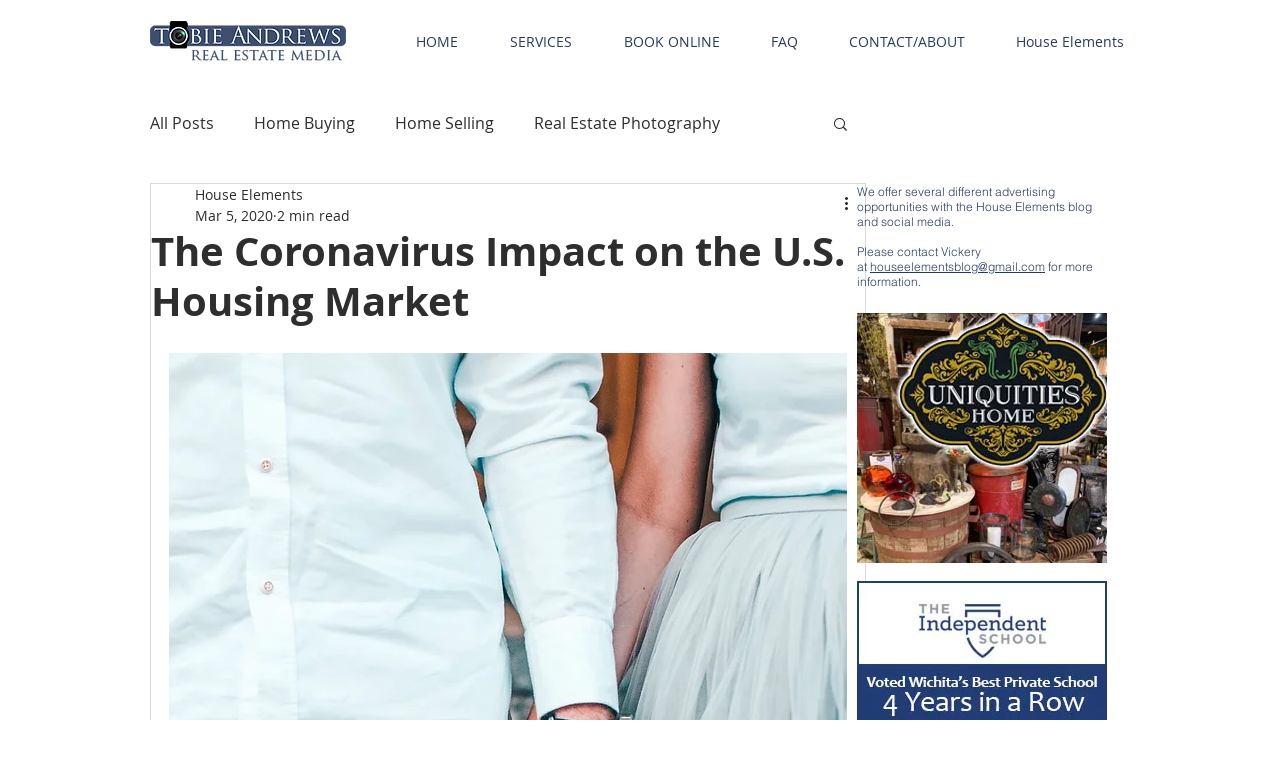

--- FILE ---
content_type: text/html; charset=utf-8
request_url: https://www.google.com/recaptcha/api2/aframe
body_size: 268
content:
<!DOCTYPE HTML><html><head><meta http-equiv="content-type" content="text/html; charset=UTF-8"></head><body><script nonce="Lzq-mt8jTELHxhjGmU7rOw">/** Anti-fraud and anti-abuse applications only. See google.com/recaptcha */ try{var clients={'sodar':'https://pagead2.googlesyndication.com/pagead/sodar?'};window.addEventListener("message",function(a){try{if(a.source===window.parent){var b=JSON.parse(a.data);var c=clients[b['id']];if(c){var d=document.createElement('img');d.src=c+b['params']+'&rc='+(localStorage.getItem("rc::a")?sessionStorage.getItem("rc::b"):"");window.document.body.appendChild(d);sessionStorage.setItem("rc::e",parseInt(sessionStorage.getItem("rc::e")||0)+1);localStorage.setItem("rc::h",'1768753967596');}}}catch(b){}});window.parent.postMessage("_grecaptcha_ready", "*");}catch(b){}</script></body></html>